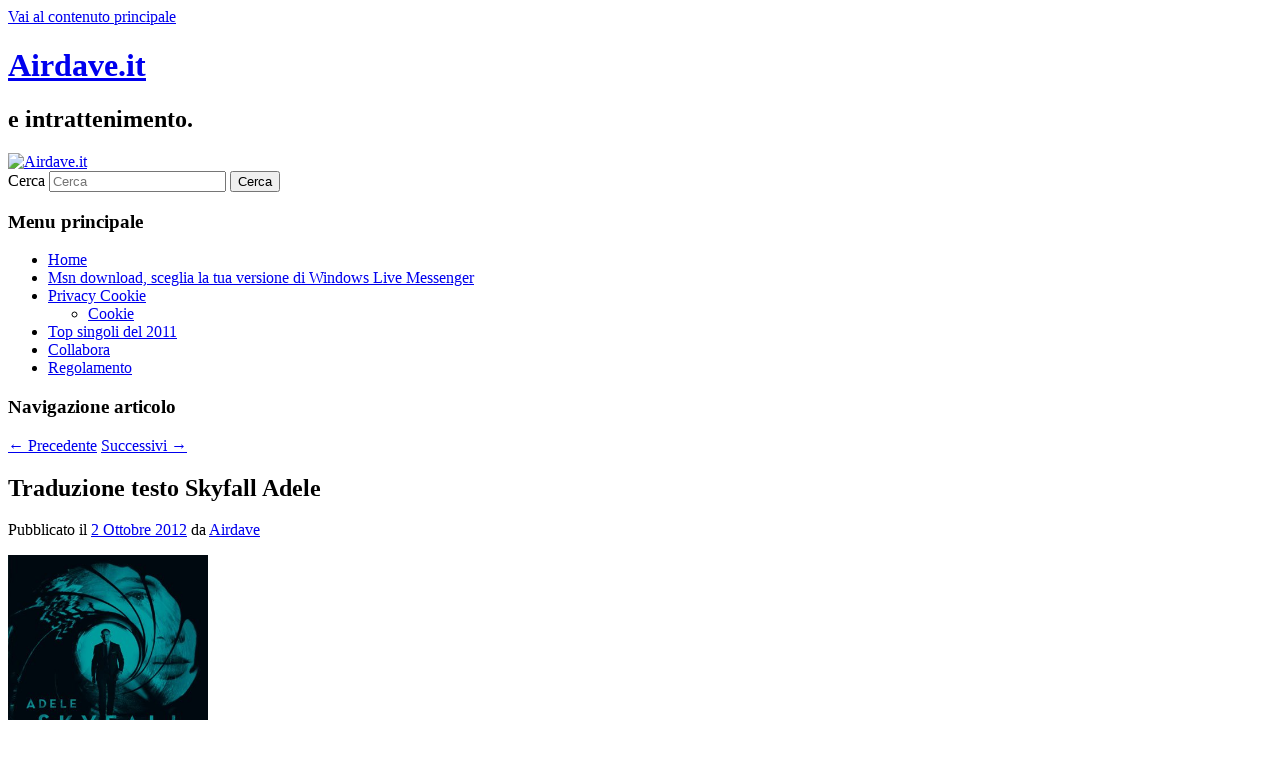

--- FILE ---
content_type: text/html; charset=UTF-8
request_url: https://www.airdave.it/traduzione-testo-skyfall-adele-23008/
body_size: 8914
content:
<!DOCTYPE html>
<!--[if IE 6]>
<html id="ie6" dir="ltr" lang="it-IT" prefix="og: https://ogp.me/ns#">
<![endif]-->
<!--[if IE 7]>
<html id="ie7" dir="ltr" lang="it-IT" prefix="og: https://ogp.me/ns#">
<![endif]-->
<!--[if IE 8]>
<html id="ie8" dir="ltr" lang="it-IT" prefix="og: https://ogp.me/ns#">
<![endif]-->
<!--[if !(IE 6) & !(IE 7) & !(IE 8)]><!-->
<html dir="ltr" lang="it-IT" prefix="og: https://ogp.me/ns#">
<!--<![endif]-->
<head>
<meta charset="UTF-8" />
<meta name="viewport" content="width=device-width, initial-scale=1.0" />
<title>
Traduzione testo Skyfall Adele - Airdave.itAirdave.it	</title>
<link rel="profile" href="https://gmpg.org/xfn/11" />
<link rel="stylesheet" type="text/css" media="all" href="https://www.airdave.it/wordpress/wp-content/themes/twentyeleven/style.css?ver=20250415" />
<link rel="pingback" href="https://www.airdave.it/wordpress/xmlrpc.php">
<!--[if lt IE 9]>
<script src="https://www.airdave.it/wordpress/wp-content/themes/twentyeleven/js/html5.js?ver=3.7.0" type="text/javascript"></script>
<![endif]-->

		<!-- All in One SEO 4.9.3 - aioseo.com -->
	<meta name="description" content="Traduzione testo per Skyfall di Adele, ascolta la nuova canzone che fara da colonna sonora del film 007 james bond" />
	<meta name="robots" content="max-image-preview:large" />
	<meta name="author" content="Airdave"/>
	<link rel="canonical" href="https://www.airdave.it/traduzione-testo-skyfall-adele-23008/" />
	<meta name="generator" content="All in One SEO (AIOSEO) 4.9.3" />
		<meta property="og:locale" content="it_IT" />
		<meta property="og:site_name" content="Airdave.it - e intrattenimento." />
		<meta property="og:type" content="article" />
		<meta property="og:title" content="Traduzione testo Skyfall Adele - Airdave.it" />
		<meta property="og:description" content="Traduzione testo per Skyfall di Adele, ascolta la nuova canzone che fara da colonna sonora del film 007 james bond" />
		<meta property="og:url" content="https://www.airdave.it/traduzione-testo-skyfall-adele-23008/" />
		<meta property="article:published_time" content="2012-10-02T18:52:58+00:00" />
		<meta property="article:modified_time" content="2012-10-05T11:34:13+00:00" />
		<meta name="twitter:card" content="summary" />
		<meta name="twitter:title" content="Traduzione testo Skyfall Adele - Airdave.it" />
		<meta name="twitter:description" content="Traduzione testo per Skyfall di Adele, ascolta la nuova canzone che fara da colonna sonora del film 007 james bond" />
		<script type="application/ld+json" class="aioseo-schema">
			{"@context":"https:\/\/schema.org","@graph":[{"@type":"BlogPosting","@id":"https:\/\/www.airdave.it\/traduzione-testo-skyfall-adele-23008\/#blogposting","name":"Traduzione testo Skyfall Adele - Airdave.it","headline":"Traduzione testo Skyfall Adele","author":{"@id":"https:\/\/www.airdave.it\/author\/admin\/#author"},"publisher":{"@id":"https:\/\/www.airdave.it\/#organization"},"image":{"@type":"ImageObject","url":"https:\/\/www.airdave.it\/wordpress\/wp-content\/uploads\/adele_skyfall.jpg","width":349,"height":349,"caption":"Adele skyfall"},"datePublished":"2012-10-02T20:52:58+02:00","dateModified":"2012-10-05T13:34:13+02:00","inLanguage":"it-IT","mainEntityOfPage":{"@id":"https:\/\/www.airdave.it\/traduzione-testo-skyfall-adele-23008\/#webpage"},"isPartOf":{"@id":"https:\/\/www.airdave.it\/traduzione-testo-skyfall-adele-23008\/#webpage"},"articleSection":"Traduzioni Canzoni, 007, Adele, james bond, testo, Traduzione"},{"@type":"BreadcrumbList","@id":"https:\/\/www.airdave.it\/traduzione-testo-skyfall-adele-23008\/#breadcrumblist","itemListElement":[{"@type":"ListItem","@id":"https:\/\/www.airdave.it#listItem","position":1,"name":"Home","item":"https:\/\/www.airdave.it","nextItem":{"@type":"ListItem","@id":"https:\/\/www.airdave.it\/testi-traduzioni\/#listItem","name":"Testi e Traduzioni"}},{"@type":"ListItem","@id":"https:\/\/www.airdave.it\/testi-traduzioni\/#listItem","position":2,"name":"Testi e Traduzioni","item":"https:\/\/www.airdave.it\/testi-traduzioni\/","nextItem":{"@type":"ListItem","@id":"https:\/\/www.airdave.it\/testi-traduzioni\/traduzioni-canzoni\/#listItem","name":"Traduzioni Canzoni"},"previousItem":{"@type":"ListItem","@id":"https:\/\/www.airdave.it#listItem","name":"Home"}},{"@type":"ListItem","@id":"https:\/\/www.airdave.it\/testi-traduzioni\/traduzioni-canzoni\/#listItem","position":3,"name":"Traduzioni Canzoni","item":"https:\/\/www.airdave.it\/testi-traduzioni\/traduzioni-canzoni\/","nextItem":{"@type":"ListItem","@id":"https:\/\/www.airdave.it\/traduzione-testo-skyfall-adele-23008\/#listItem","name":"Traduzione testo Skyfall Adele"},"previousItem":{"@type":"ListItem","@id":"https:\/\/www.airdave.it\/testi-traduzioni\/#listItem","name":"Testi e Traduzioni"}},{"@type":"ListItem","@id":"https:\/\/www.airdave.it\/traduzione-testo-skyfall-adele-23008\/#listItem","position":4,"name":"Traduzione testo Skyfall Adele","previousItem":{"@type":"ListItem","@id":"https:\/\/www.airdave.it\/testi-traduzioni\/traduzioni-canzoni\/#listItem","name":"Traduzioni Canzoni"}}]},{"@type":"Organization","@id":"https:\/\/www.airdave.it\/#organization","name":"Airdave.it","description":"e intrattenimento.","url":"https:\/\/www.airdave.it\/"},{"@type":"Person","@id":"https:\/\/www.airdave.it\/author\/admin\/#author","url":"https:\/\/www.airdave.it\/author\/admin\/","name":"Airdave"},{"@type":"WebPage","@id":"https:\/\/www.airdave.it\/traduzione-testo-skyfall-adele-23008\/#webpage","url":"https:\/\/www.airdave.it\/traduzione-testo-skyfall-adele-23008\/","name":"Traduzione testo Skyfall Adele - Airdave.it","description":"Traduzione testo per Skyfall di Adele, ascolta la nuova canzone che fara da colonna sonora del film 007 james bond","inLanguage":"it-IT","isPartOf":{"@id":"https:\/\/www.airdave.it\/#website"},"breadcrumb":{"@id":"https:\/\/www.airdave.it\/traduzione-testo-skyfall-adele-23008\/#breadcrumblist"},"author":{"@id":"https:\/\/www.airdave.it\/author\/admin\/#author"},"creator":{"@id":"https:\/\/www.airdave.it\/author\/admin\/#author"},"image":{"@type":"ImageObject","url":"https:\/\/www.airdave.it\/wordpress\/wp-content\/uploads\/adele_skyfall.jpg","@id":"https:\/\/www.airdave.it\/traduzione-testo-skyfall-adele-23008\/#mainImage","width":349,"height":349,"caption":"Adele skyfall"},"primaryImageOfPage":{"@id":"https:\/\/www.airdave.it\/traduzione-testo-skyfall-adele-23008\/#mainImage"},"datePublished":"2012-10-02T20:52:58+02:00","dateModified":"2012-10-05T13:34:13+02:00"},{"@type":"WebSite","@id":"https:\/\/www.airdave.it\/#website","url":"https:\/\/www.airdave.it\/","name":"Airdave.it","description":"e intrattenimento.","inLanguage":"it-IT","publisher":{"@id":"https:\/\/www.airdave.it\/#organization"}}]}
		</script>
		<!-- All in One SEO -->

<link rel="alternate" type="application/rss+xml" title="Airdave.it &raquo; Feed" href="https://www.airdave.it/feed/" />
<link rel="alternate" type="application/rss+xml" title="Airdave.it &raquo; Feed dei commenti" href="https://www.airdave.it/comments/feed/" />
<link rel="alternate" type="application/rss+xml" title="Airdave.it &raquo; Traduzione testo Skyfall Adele Feed dei commenti" href="https://www.airdave.it/traduzione-testo-skyfall-adele-23008/feed/" />
<link rel="alternate" title="oEmbed (JSON)" type="application/json+oembed" href="https://www.airdave.it/wp-json/oembed/1.0/embed?url=https%3A%2F%2Fwww.airdave.it%2Ftraduzione-testo-skyfall-adele-23008%2F" />
<link rel="alternate" title="oEmbed (XML)" type="text/xml+oembed" href="https://www.airdave.it/wp-json/oembed/1.0/embed?url=https%3A%2F%2Fwww.airdave.it%2Ftraduzione-testo-skyfall-adele-23008%2F&#038;format=xml" />
<style id='wp-img-auto-sizes-contain-inline-css' type='text/css'>
img:is([sizes=auto i],[sizes^="auto," i]){contain-intrinsic-size:3000px 1500px}
/*# sourceURL=wp-img-auto-sizes-contain-inline-css */
</style>
<style id='wp-emoji-styles-inline-css' type='text/css'>

	img.wp-smiley, img.emoji {
		display: inline !important;
		border: none !important;
		box-shadow: none !important;
		height: 1em !important;
		width: 1em !important;
		margin: 0 0.07em !important;
		vertical-align: -0.1em !important;
		background: none !important;
		padding: 0 !important;
	}
/*# sourceURL=wp-emoji-styles-inline-css */
</style>
<style id='wp-block-library-inline-css' type='text/css'>
:root{--wp-block-synced-color:#7a00df;--wp-block-synced-color--rgb:122,0,223;--wp-bound-block-color:var(--wp-block-synced-color);--wp-editor-canvas-background:#ddd;--wp-admin-theme-color:#007cba;--wp-admin-theme-color--rgb:0,124,186;--wp-admin-theme-color-darker-10:#006ba1;--wp-admin-theme-color-darker-10--rgb:0,107,160.5;--wp-admin-theme-color-darker-20:#005a87;--wp-admin-theme-color-darker-20--rgb:0,90,135;--wp-admin-border-width-focus:2px}@media (min-resolution:192dpi){:root{--wp-admin-border-width-focus:1.5px}}.wp-element-button{cursor:pointer}:root .has-very-light-gray-background-color{background-color:#eee}:root .has-very-dark-gray-background-color{background-color:#313131}:root .has-very-light-gray-color{color:#eee}:root .has-very-dark-gray-color{color:#313131}:root .has-vivid-green-cyan-to-vivid-cyan-blue-gradient-background{background:linear-gradient(135deg,#00d084,#0693e3)}:root .has-purple-crush-gradient-background{background:linear-gradient(135deg,#34e2e4,#4721fb 50%,#ab1dfe)}:root .has-hazy-dawn-gradient-background{background:linear-gradient(135deg,#faaca8,#dad0ec)}:root .has-subdued-olive-gradient-background{background:linear-gradient(135deg,#fafae1,#67a671)}:root .has-atomic-cream-gradient-background{background:linear-gradient(135deg,#fdd79a,#004a59)}:root .has-nightshade-gradient-background{background:linear-gradient(135deg,#330968,#31cdcf)}:root .has-midnight-gradient-background{background:linear-gradient(135deg,#020381,#2874fc)}:root{--wp--preset--font-size--normal:16px;--wp--preset--font-size--huge:42px}.has-regular-font-size{font-size:1em}.has-larger-font-size{font-size:2.625em}.has-normal-font-size{font-size:var(--wp--preset--font-size--normal)}.has-huge-font-size{font-size:var(--wp--preset--font-size--huge)}.has-text-align-center{text-align:center}.has-text-align-left{text-align:left}.has-text-align-right{text-align:right}.has-fit-text{white-space:nowrap!important}#end-resizable-editor-section{display:none}.aligncenter{clear:both}.items-justified-left{justify-content:flex-start}.items-justified-center{justify-content:center}.items-justified-right{justify-content:flex-end}.items-justified-space-between{justify-content:space-between}.screen-reader-text{border:0;clip-path:inset(50%);height:1px;margin:-1px;overflow:hidden;padding:0;position:absolute;width:1px;word-wrap:normal!important}.screen-reader-text:focus{background-color:#ddd;clip-path:none;color:#444;display:block;font-size:1em;height:auto;left:5px;line-height:normal;padding:15px 23px 14px;text-decoration:none;top:5px;width:auto;z-index:100000}html :where(.has-border-color){border-style:solid}html :where([style*=border-top-color]){border-top-style:solid}html :where([style*=border-right-color]){border-right-style:solid}html :where([style*=border-bottom-color]){border-bottom-style:solid}html :where([style*=border-left-color]){border-left-style:solid}html :where([style*=border-width]){border-style:solid}html :where([style*=border-top-width]){border-top-style:solid}html :where([style*=border-right-width]){border-right-style:solid}html :where([style*=border-bottom-width]){border-bottom-style:solid}html :where([style*=border-left-width]){border-left-style:solid}html :where(img[class*=wp-image-]){height:auto;max-width:100%}:where(figure){margin:0 0 1em}html :where(.is-position-sticky){--wp-admin--admin-bar--position-offset:var(--wp-admin--admin-bar--height,0px)}@media screen and (max-width:600px){html :where(.is-position-sticky){--wp-admin--admin-bar--position-offset:0px}}

/*# sourceURL=wp-block-library-inline-css */
</style><style id='global-styles-inline-css' type='text/css'>
:root{--wp--preset--aspect-ratio--square: 1;--wp--preset--aspect-ratio--4-3: 4/3;--wp--preset--aspect-ratio--3-4: 3/4;--wp--preset--aspect-ratio--3-2: 3/2;--wp--preset--aspect-ratio--2-3: 2/3;--wp--preset--aspect-ratio--16-9: 16/9;--wp--preset--aspect-ratio--9-16: 9/16;--wp--preset--color--black: #000;--wp--preset--color--cyan-bluish-gray: #abb8c3;--wp--preset--color--white: #fff;--wp--preset--color--pale-pink: #f78da7;--wp--preset--color--vivid-red: #cf2e2e;--wp--preset--color--luminous-vivid-orange: #ff6900;--wp--preset--color--luminous-vivid-amber: #fcb900;--wp--preset--color--light-green-cyan: #7bdcb5;--wp--preset--color--vivid-green-cyan: #00d084;--wp--preset--color--pale-cyan-blue: #8ed1fc;--wp--preset--color--vivid-cyan-blue: #0693e3;--wp--preset--color--vivid-purple: #9b51e0;--wp--preset--color--blue: #1982d1;--wp--preset--color--dark-gray: #373737;--wp--preset--color--medium-gray: #666;--wp--preset--color--light-gray: #e2e2e2;--wp--preset--gradient--vivid-cyan-blue-to-vivid-purple: linear-gradient(135deg,rgb(6,147,227) 0%,rgb(155,81,224) 100%);--wp--preset--gradient--light-green-cyan-to-vivid-green-cyan: linear-gradient(135deg,rgb(122,220,180) 0%,rgb(0,208,130) 100%);--wp--preset--gradient--luminous-vivid-amber-to-luminous-vivid-orange: linear-gradient(135deg,rgb(252,185,0) 0%,rgb(255,105,0) 100%);--wp--preset--gradient--luminous-vivid-orange-to-vivid-red: linear-gradient(135deg,rgb(255,105,0) 0%,rgb(207,46,46) 100%);--wp--preset--gradient--very-light-gray-to-cyan-bluish-gray: linear-gradient(135deg,rgb(238,238,238) 0%,rgb(169,184,195) 100%);--wp--preset--gradient--cool-to-warm-spectrum: linear-gradient(135deg,rgb(74,234,220) 0%,rgb(151,120,209) 20%,rgb(207,42,186) 40%,rgb(238,44,130) 60%,rgb(251,105,98) 80%,rgb(254,248,76) 100%);--wp--preset--gradient--blush-light-purple: linear-gradient(135deg,rgb(255,206,236) 0%,rgb(152,150,240) 100%);--wp--preset--gradient--blush-bordeaux: linear-gradient(135deg,rgb(254,205,165) 0%,rgb(254,45,45) 50%,rgb(107,0,62) 100%);--wp--preset--gradient--luminous-dusk: linear-gradient(135deg,rgb(255,203,112) 0%,rgb(199,81,192) 50%,rgb(65,88,208) 100%);--wp--preset--gradient--pale-ocean: linear-gradient(135deg,rgb(255,245,203) 0%,rgb(182,227,212) 50%,rgb(51,167,181) 100%);--wp--preset--gradient--electric-grass: linear-gradient(135deg,rgb(202,248,128) 0%,rgb(113,206,126) 100%);--wp--preset--gradient--midnight: linear-gradient(135deg,rgb(2,3,129) 0%,rgb(40,116,252) 100%);--wp--preset--font-size--small: 13px;--wp--preset--font-size--medium: 20px;--wp--preset--font-size--large: 36px;--wp--preset--font-size--x-large: 42px;--wp--preset--spacing--20: 0.44rem;--wp--preset--spacing--30: 0.67rem;--wp--preset--spacing--40: 1rem;--wp--preset--spacing--50: 1.5rem;--wp--preset--spacing--60: 2.25rem;--wp--preset--spacing--70: 3.38rem;--wp--preset--spacing--80: 5.06rem;--wp--preset--shadow--natural: 6px 6px 9px rgba(0, 0, 0, 0.2);--wp--preset--shadow--deep: 12px 12px 50px rgba(0, 0, 0, 0.4);--wp--preset--shadow--sharp: 6px 6px 0px rgba(0, 0, 0, 0.2);--wp--preset--shadow--outlined: 6px 6px 0px -3px rgb(255, 255, 255), 6px 6px rgb(0, 0, 0);--wp--preset--shadow--crisp: 6px 6px 0px rgb(0, 0, 0);}:where(.is-layout-flex){gap: 0.5em;}:where(.is-layout-grid){gap: 0.5em;}body .is-layout-flex{display: flex;}.is-layout-flex{flex-wrap: wrap;align-items: center;}.is-layout-flex > :is(*, div){margin: 0;}body .is-layout-grid{display: grid;}.is-layout-grid > :is(*, div){margin: 0;}:where(.wp-block-columns.is-layout-flex){gap: 2em;}:where(.wp-block-columns.is-layout-grid){gap: 2em;}:where(.wp-block-post-template.is-layout-flex){gap: 1.25em;}:where(.wp-block-post-template.is-layout-grid){gap: 1.25em;}.has-black-color{color: var(--wp--preset--color--black) !important;}.has-cyan-bluish-gray-color{color: var(--wp--preset--color--cyan-bluish-gray) !important;}.has-white-color{color: var(--wp--preset--color--white) !important;}.has-pale-pink-color{color: var(--wp--preset--color--pale-pink) !important;}.has-vivid-red-color{color: var(--wp--preset--color--vivid-red) !important;}.has-luminous-vivid-orange-color{color: var(--wp--preset--color--luminous-vivid-orange) !important;}.has-luminous-vivid-amber-color{color: var(--wp--preset--color--luminous-vivid-amber) !important;}.has-light-green-cyan-color{color: var(--wp--preset--color--light-green-cyan) !important;}.has-vivid-green-cyan-color{color: var(--wp--preset--color--vivid-green-cyan) !important;}.has-pale-cyan-blue-color{color: var(--wp--preset--color--pale-cyan-blue) !important;}.has-vivid-cyan-blue-color{color: var(--wp--preset--color--vivid-cyan-blue) !important;}.has-vivid-purple-color{color: var(--wp--preset--color--vivid-purple) !important;}.has-black-background-color{background-color: var(--wp--preset--color--black) !important;}.has-cyan-bluish-gray-background-color{background-color: var(--wp--preset--color--cyan-bluish-gray) !important;}.has-white-background-color{background-color: var(--wp--preset--color--white) !important;}.has-pale-pink-background-color{background-color: var(--wp--preset--color--pale-pink) !important;}.has-vivid-red-background-color{background-color: var(--wp--preset--color--vivid-red) !important;}.has-luminous-vivid-orange-background-color{background-color: var(--wp--preset--color--luminous-vivid-orange) !important;}.has-luminous-vivid-amber-background-color{background-color: var(--wp--preset--color--luminous-vivid-amber) !important;}.has-light-green-cyan-background-color{background-color: var(--wp--preset--color--light-green-cyan) !important;}.has-vivid-green-cyan-background-color{background-color: var(--wp--preset--color--vivid-green-cyan) !important;}.has-pale-cyan-blue-background-color{background-color: var(--wp--preset--color--pale-cyan-blue) !important;}.has-vivid-cyan-blue-background-color{background-color: var(--wp--preset--color--vivid-cyan-blue) !important;}.has-vivid-purple-background-color{background-color: var(--wp--preset--color--vivid-purple) !important;}.has-black-border-color{border-color: var(--wp--preset--color--black) !important;}.has-cyan-bluish-gray-border-color{border-color: var(--wp--preset--color--cyan-bluish-gray) !important;}.has-white-border-color{border-color: var(--wp--preset--color--white) !important;}.has-pale-pink-border-color{border-color: var(--wp--preset--color--pale-pink) !important;}.has-vivid-red-border-color{border-color: var(--wp--preset--color--vivid-red) !important;}.has-luminous-vivid-orange-border-color{border-color: var(--wp--preset--color--luminous-vivid-orange) !important;}.has-luminous-vivid-amber-border-color{border-color: var(--wp--preset--color--luminous-vivid-amber) !important;}.has-light-green-cyan-border-color{border-color: var(--wp--preset--color--light-green-cyan) !important;}.has-vivid-green-cyan-border-color{border-color: var(--wp--preset--color--vivid-green-cyan) !important;}.has-pale-cyan-blue-border-color{border-color: var(--wp--preset--color--pale-cyan-blue) !important;}.has-vivid-cyan-blue-border-color{border-color: var(--wp--preset--color--vivid-cyan-blue) !important;}.has-vivid-purple-border-color{border-color: var(--wp--preset--color--vivid-purple) !important;}.has-vivid-cyan-blue-to-vivid-purple-gradient-background{background: var(--wp--preset--gradient--vivid-cyan-blue-to-vivid-purple) !important;}.has-light-green-cyan-to-vivid-green-cyan-gradient-background{background: var(--wp--preset--gradient--light-green-cyan-to-vivid-green-cyan) !important;}.has-luminous-vivid-amber-to-luminous-vivid-orange-gradient-background{background: var(--wp--preset--gradient--luminous-vivid-amber-to-luminous-vivid-orange) !important;}.has-luminous-vivid-orange-to-vivid-red-gradient-background{background: var(--wp--preset--gradient--luminous-vivid-orange-to-vivid-red) !important;}.has-very-light-gray-to-cyan-bluish-gray-gradient-background{background: var(--wp--preset--gradient--very-light-gray-to-cyan-bluish-gray) !important;}.has-cool-to-warm-spectrum-gradient-background{background: var(--wp--preset--gradient--cool-to-warm-spectrum) !important;}.has-blush-light-purple-gradient-background{background: var(--wp--preset--gradient--blush-light-purple) !important;}.has-blush-bordeaux-gradient-background{background: var(--wp--preset--gradient--blush-bordeaux) !important;}.has-luminous-dusk-gradient-background{background: var(--wp--preset--gradient--luminous-dusk) !important;}.has-pale-ocean-gradient-background{background: var(--wp--preset--gradient--pale-ocean) !important;}.has-electric-grass-gradient-background{background: var(--wp--preset--gradient--electric-grass) !important;}.has-midnight-gradient-background{background: var(--wp--preset--gradient--midnight) !important;}.has-small-font-size{font-size: var(--wp--preset--font-size--small) !important;}.has-medium-font-size{font-size: var(--wp--preset--font-size--medium) !important;}.has-large-font-size{font-size: var(--wp--preset--font-size--large) !important;}.has-x-large-font-size{font-size: var(--wp--preset--font-size--x-large) !important;}
/*# sourceURL=global-styles-inline-css */
</style>

<style id='classic-theme-styles-inline-css' type='text/css'>
/*! This file is auto-generated */
.wp-block-button__link{color:#fff;background-color:#32373c;border-radius:9999px;box-shadow:none;text-decoration:none;padding:calc(.667em + 2px) calc(1.333em + 2px);font-size:1.125em}.wp-block-file__button{background:#32373c;color:#fff;text-decoration:none}
/*# sourceURL=/wp-includes/css/classic-themes.min.css */
</style>
<link rel='stylesheet' id='twentyeleven-block-style-css' href='https://www.airdave.it/wordpress/wp-content/themes/twentyeleven/blocks.css?ver=20240703' type='text/css' media='all' />
<link rel="https://api.w.org/" href="https://www.airdave.it/wp-json/" /><link rel="alternate" title="JSON" type="application/json" href="https://www.airdave.it/wp-json/wp/v2/posts/23008" /><link rel="EditURI" type="application/rsd+xml" title="RSD" href="https://www.airdave.it/wordpress/xmlrpc.php?rsd" />
<meta name="generator" content="WordPress 6.9" />
<link rel='shortlink' href='https://www.airdave.it/?p=23008' />
</head>

<body class="wp-singular post-template-default single single-post postid-23008 single-format-standard wp-embed-responsive wp-theme-twentyeleven singular two-column right-sidebar">
<div class="skip-link"><a class="assistive-text" href="#content">Vai al contenuto principale</a></div><div id="page" class="hfeed">
	<header id="branding">
			<hgroup>
							<h1 id="site-title"><span><a href="https://www.airdave.it/" rel="home" data-wpel-link="internal">Airdave.it</a></span></h1>
				<h2 id="site-description">e intrattenimento.</h2>
			</hgroup>

						<a href="https://www.airdave.it/" rel="home" data-wpel-link="internal">
				<img src="https://www.airdave.it/wordpress/wp-content/themes/twentyeleven/images/headers/pine-cone.jpg" width="1000" height="288" alt="Airdave.it" decoding="async" fetchpriority="high" />			</a>
			
									<form method="get" id="searchform" action="https://www.airdave.it/">
		<label for="s" class="assistive-text">Cerca</label>
		<input type="text" class="field" name="s" id="s" placeholder="Cerca" />
		<input type="submit" class="submit" name="submit" id="searchsubmit" value="Cerca" />
	</form>
			
			<nav id="access">
				<h3 class="assistive-text">Menu principale</h3>
				<div class="menu"><ul>
<li ><a href="https://www.airdave.it/" data-wpel-link="internal">Home</a></li><li class="page_item page-item-8825"><a href="https://www.airdave.it/msn/" data-wpel-link="internal">Msn download, sceglia la tua versione di Windows Live Messenger</a></li>
<li class="page_item page-item-25248 page_item_has_children"><a href="https://www.airdave.it/privacy-cookie/" data-wpel-link="internal">Privacy Cookie</a>
<ul class='children'>
	<li class="page_item page-item-25249"><a href="https://www.airdave.it/privacy-cookie/cookie/" data-wpel-link="internal">Cookie</a></li>
</ul>
</li>
<li class="page_item page-item-17726"><a href="https://www.airdave.it/top-singoli-del-2011/" data-wpel-link="internal">Top singoli del 2011</a></li>
<li class="page_item page-item-587"><a href="https://www.airdave.it/collabora/" data-wpel-link="internal">Collabora</a></li>
<li class="page_item page-item-512"><a href="https://www.airdave.it/regolamento/" data-wpel-link="internal">Regolamento</a></li>
</ul></div>
			</nav><!-- #access -->
	</header><!-- #branding -->


	<div id="main">

		<div id="primary">
			<div id="content" role="main">

				
					<nav id="nav-single">
						<h3 class="assistive-text">Navigazione articolo</h3>
						<span class="nav-previous"><a href="https://www.airdave.it/traduzione-testo-dont-you-worry-child-swedish-house-mafia-23004/" rel="prev" data-wpel-link="internal"><span class="meta-nav">&larr;</span> Precedente</a></span>
						<span class="nav-next"><a href="https://www.airdave.it/traduzione-testo-locked-out-of-heaven-bruno-mars-23014/" rel="next" data-wpel-link="internal">Successivi <span class="meta-nav">&rarr;</span></a></span>
					</nav><!-- #nav-single -->

					
<article id="post-23008" class="post-23008 post type-post status-publish format-standard has-post-thumbnail hentry category-traduzioni-canzoni tag-21558 tag-adele tag-james-bond tag-testo tag-traduzione">
	<header class="entry-header">
		<h1 class="entry-title">Traduzione testo Skyfall Adele</h1>

				<div class="entry-meta">
			<span class="sep">Pubblicato il </span><a href="https://www.airdave.it/traduzione-testo-skyfall-adele-23008/" title="20:52" rel="bookmark" data-wpel-link="internal"><time class="entry-date" datetime="2012-10-02T20:52:58+02:00">2 Ottobre 2012</time></a><span class="by-author"> <span class="sep"> da </span> <span class="author vcard"><a class="url fn n" href="https://www.airdave.it/author/admin/" title="Visualizza tutti gli articoli di Airdave" rel="author" data-wpel-link="internal">Airdave</a></span></span>		</div><!-- .entry-meta -->
			</header><!-- .entry-header -->

	<div class="entry-content">
		<p><img decoding="async" class="alignnone size-full wp-image-23010" title="Adele skyfall" src="http://www.airdave.it/wordpress/wp-content/uploads/adele_skyfall.jpg" alt="Adele skyfall" width="200" srcset="https://www.airdave.it/wordpress/wp-content/uploads/adele_skyfall.jpg 349w, https://www.airdave.it/wordpress/wp-content/uploads/adele_skyfall-120x120.jpg 120w, https://www.airdave.it/wordpress/wp-content/uploads/adele_skyfall-200x200.jpg 200w" sizes="(max-width: 349px) 100vw, 349px" /></p>
<p>Sulla scia della conferma di <strong>Adele</strong> via Twitter che stava effettivamente registrando la colonna sonora per il prossimo <strong>James Bond</strong>, ecco la nuova canzone chiamata <strong>Skyfall </strong>.</p>
<p>Un comunicato stampa di ieri, ha offerto dettagli sul modo più prossimo singolo, tra cui una prima data: Venerdì 5 ottobre che mette <strong>Skyfall</strong> disposizione per l&#8217;acquisto su iTunes, già in pre-ordine ora.</p>
<p>&#8220;<strong>Skyfall</strong>&#8221; segna la prima registrazione dopo l&#8217;album 21 ( diventato l&#8217;album più venduto di entrambi i 2011 e 2012)</p>
<p><strong>Skyfall</strong> è stata infatti co-scritta con Paul Epworth . &#8220;<em>Ero un po&#8217; titubante in un primo momento di essere coinvolto con la canzone tema per Skyfall </em>&#8220;dice Adele.</p>
<p>&#8220;<em>C&#8217;è un sacco di pressione quando si tratta di una canzone di James Bond. Ma me ne sono innamorata, Paul aveva alcune grandi idee e la realizzazione è finita per essere un po&#8217; più facile.</em>&#8221;</p>
<p>&#8220;<em>Quando abbiamo cominciato le registrazioni è stato uno dei momenti più gloriosi della mia vita.</em>&#8221;</p>
<p>Che ne dite? Ascoltate qui sotto <strong>Skyfall</strong>, in attesa di un video completo e migliore.</p>
<p></p>
<p></p>
<div style="clear:both; margin-top:0em; margin-bottom:1em;"><a href="https://www.airdave.it/akon-beautiful-canzone-video-testo-lyrics-traduzione-4674/" target="_self" rel="dofollow" class="u5b959536998c5a69de43ec596108d4cd" data-wpel-link="internal"><!-- INLINE RELATED POSTS 1/3 //--><style> .u5b959536998c5a69de43ec596108d4cd { padding:0px; margin: 0; padding-top:1em!important; padding-bottom:1em!important; width:100%; display: block; font-weight:bold; background-color:#eaeaea; border:0!important; border-left:4px solid inherit!important; text-decoration:none; } .u5b959536998c5a69de43ec596108d4cd:active, .u5b959536998c5a69de43ec596108d4cd:hover { opacity: 1; transition: opacity 250ms; webkit-transition: opacity 250ms; text-decoration:none; } .u5b959536998c5a69de43ec596108d4cd { transition: background-color 250ms; webkit-transition: background-color 250ms; opacity: 1; transition: opacity 250ms; webkit-transition: opacity 250ms; } .u5b959536998c5a69de43ec596108d4cd .ctaText { font-weight:bold; color:inherit; text-decoration:none; font-size: 16px; } .u5b959536998c5a69de43ec596108d4cd .postTitle { color:inherit; text-decoration: underline!important; font-size: 16px; } .u5b959536998c5a69de43ec596108d4cd:hover .postTitle { text-decoration: underline!important; } </style><div style="padding-left:1em; padding-right:1em;"><span class="ctaText">READ</span>&nbsp; <span class="postTitle">Akon Beautiful Canzone Video Testo Lyrics Traduzione</span></div></a></div>			</div><!-- .entry-content -->

	<footer class="entry-meta">
		Questo articolo è stato pubblicato in <a href="https://www.airdave.it/testi-traduzioni/traduzioni-canzoni/" rel="category tag" data-wpel-link="internal">Traduzioni Canzoni</a> e contrassegnato come <a href="https://www.airdave.it/tag/007/" rel="tag" data-wpel-link="internal">007</a>, <a href="https://www.airdave.it/tag/adele/" rel="tag" data-wpel-link="internal">Adele</a>, <a href="https://www.airdave.it/tag/james-bond/" rel="tag" data-wpel-link="internal">james bond</a>, <a href="https://www.airdave.it/tag/testo/" rel="tag" data-wpel-link="internal">testo</a>, <a href="https://www.airdave.it/tag/traduzione/" rel="tag" data-wpel-link="internal">Traduzione</a> da <a href="https://www.airdave.it/author/admin/" data-wpel-link="internal">Airdave </a>. Aggiungi il <a href="https://www.airdave.it/traduzione-testo-skyfall-adele-23008/" title="Permalink a Traduzione testo Skyfall Adele" rel="bookmark" data-wpel-link="internal">permalink</a> ai segnalibri.
		
			</footer><!-- .entry-meta -->
</article><!-- #post-23008 -->

						<div id="comments">
	
	
	
		<div id="respond" class="comment-respond">
		<h3 id="reply-title" class="comment-reply-title">Lascia un commento</h3><p class="must-log-in">Devi essere <a href="https://www.airdave.it/wordpress/wp-login.php?redirect_to=https%3A%2F%2Fwww.airdave.it%2Ftraduzione-testo-skyfall-adele-23008%2F" data-wpel-link="internal">connesso</a> per inviare un commento.</p>	</div><!-- #respond -->
	
</div><!-- #comments -->

				
			</div><!-- #content -->
		</div><!-- #primary -->


	</div><!-- #main -->

	<footer id="colophon">

			

			<div id="site-generator">
												<a href="https://wordpress.org/" class="imprint" title="Piattaforma personale di pubblicazione semantica" data-wpel-link="external" target="_blank" rel="external noopener noreferrer">
					Proudly powered by WordPress				</a>
			</div>
	</footer><!-- #colophon -->
</div><!-- #page -->

<script type="speculationrules">
{"prefetch":[{"source":"document","where":{"and":[{"href_matches":"/*"},{"not":{"href_matches":["/wordpress/wp-*.php","/wordpress/wp-admin/*","/wordpress/wp-content/uploads/*","/wordpress/wp-content/*","/wordpress/wp-content/plugins/*","/wordpress/wp-content/themes/twentyeleven/*","/*\\?(.+)"]}},{"not":{"selector_matches":"a[rel~=\"nofollow\"]"}},{"not":{"selector_matches":".no-prefetch, .no-prefetch a"}}]},"eagerness":"conservative"}]}
</script>
<script id="wp-emoji-settings" type="application/json">
{"baseUrl":"https://s.w.org/images/core/emoji/17.0.2/72x72/","ext":".png","svgUrl":"https://s.w.org/images/core/emoji/17.0.2/svg/","svgExt":".svg","source":{"concatemoji":"https://www.airdave.it/wordpress/wp-includes/js/wp-emoji-release.min.js?ver=6.9"}}
</script>
<script type="module">
/* <![CDATA[ */
/*! This file is auto-generated */
const a=JSON.parse(document.getElementById("wp-emoji-settings").textContent),o=(window._wpemojiSettings=a,"wpEmojiSettingsSupports"),s=["flag","emoji"];function i(e){try{var t={supportTests:e,timestamp:(new Date).valueOf()};sessionStorage.setItem(o,JSON.stringify(t))}catch(e){}}function c(e,t,n){e.clearRect(0,0,e.canvas.width,e.canvas.height),e.fillText(t,0,0);t=new Uint32Array(e.getImageData(0,0,e.canvas.width,e.canvas.height).data);e.clearRect(0,0,e.canvas.width,e.canvas.height),e.fillText(n,0,0);const a=new Uint32Array(e.getImageData(0,0,e.canvas.width,e.canvas.height).data);return t.every((e,t)=>e===a[t])}function p(e,t){e.clearRect(0,0,e.canvas.width,e.canvas.height),e.fillText(t,0,0);var n=e.getImageData(16,16,1,1);for(let e=0;e<n.data.length;e++)if(0!==n.data[e])return!1;return!0}function u(e,t,n,a){switch(t){case"flag":return n(e,"\ud83c\udff3\ufe0f\u200d\u26a7\ufe0f","\ud83c\udff3\ufe0f\u200b\u26a7\ufe0f")?!1:!n(e,"\ud83c\udde8\ud83c\uddf6","\ud83c\udde8\u200b\ud83c\uddf6")&&!n(e,"\ud83c\udff4\udb40\udc67\udb40\udc62\udb40\udc65\udb40\udc6e\udb40\udc67\udb40\udc7f","\ud83c\udff4\u200b\udb40\udc67\u200b\udb40\udc62\u200b\udb40\udc65\u200b\udb40\udc6e\u200b\udb40\udc67\u200b\udb40\udc7f");case"emoji":return!a(e,"\ud83e\u1fac8")}return!1}function f(e,t,n,a){let r;const o=(r="undefined"!=typeof WorkerGlobalScope&&self instanceof WorkerGlobalScope?new OffscreenCanvas(300,150):document.createElement("canvas")).getContext("2d",{willReadFrequently:!0}),s=(o.textBaseline="top",o.font="600 32px Arial",{});return e.forEach(e=>{s[e]=t(o,e,n,a)}),s}function r(e){var t=document.createElement("script");t.src=e,t.defer=!0,document.head.appendChild(t)}a.supports={everything:!0,everythingExceptFlag:!0},new Promise(t=>{let n=function(){try{var e=JSON.parse(sessionStorage.getItem(o));if("object"==typeof e&&"number"==typeof e.timestamp&&(new Date).valueOf()<e.timestamp+604800&&"object"==typeof e.supportTests)return e.supportTests}catch(e){}return null}();if(!n){if("undefined"!=typeof Worker&&"undefined"!=typeof OffscreenCanvas&&"undefined"!=typeof URL&&URL.createObjectURL&&"undefined"!=typeof Blob)try{var e="postMessage("+f.toString()+"("+[JSON.stringify(s),u.toString(),c.toString(),p.toString()].join(",")+"));",a=new Blob([e],{type:"text/javascript"});const r=new Worker(URL.createObjectURL(a),{name:"wpTestEmojiSupports"});return void(r.onmessage=e=>{i(n=e.data),r.terminate(),t(n)})}catch(e){}i(n=f(s,u,c,p))}t(n)}).then(e=>{for(const n in e)a.supports[n]=e[n],a.supports.everything=a.supports.everything&&a.supports[n],"flag"!==n&&(a.supports.everythingExceptFlag=a.supports.everythingExceptFlag&&a.supports[n]);var t;a.supports.everythingExceptFlag=a.supports.everythingExceptFlag&&!a.supports.flag,a.supports.everything||((t=a.source||{}).concatemoji?r(t.concatemoji):t.wpemoji&&t.twemoji&&(r(t.twemoji),r(t.wpemoji)))});
//# sourceURL=https://www.airdave.it/wordpress/wp-includes/js/wp-emoji-loader.min.js
/* ]]> */
</script>

</body>
</html>
